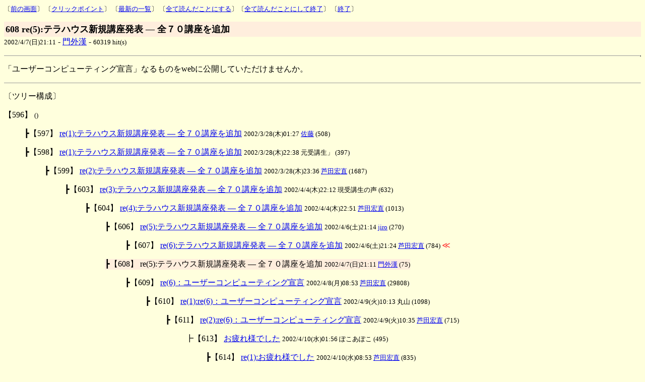

--- FILE ---
content_type: text/html
request_url: http://ashida.info/trees/trees.cgi?tw=&log=&search=&mode=&v=608&e=res&lp=607&st=0
body_size: 7622
content:
	<!DOCTYPE HTML PUBLIC "-//W3C//DTD HTML 4.0//EN">
	<HTML><HEAD>
	<TITLE>芦田の毎日</TITLE>
	<meta http-equiv="Content-Type" content="text/html; charset=x-sjis">
	<meta name="description" content="芦田の毎日">
	<SCRIPT language="JavaScript">
	<!--
	function PageBack(){ history.back(); }
	//-->
	</SCRIPT>
	<style type="text/css">
	<!--
	font.blink { text-decoration: blink }
	-->
	</style>
	</HEAD>
<body bgcolor=#FFFFDD text=#000000>
	<font size=-1>
	〔<a href="JavaScript:history.back()">前の画面</a>〕
〔<a href="/trees/trees.cgi?log=&search=&mode=&st=0&bk=607#607">クリックポイント</a>〕	〔<a href="/trees/trees.cgi?log=">最新の一覧</a>〕
〔<a href="/trees/trees.cgi?bye=reset" target=_top>全て読んだことにする</a>〕〔<a href="/trees/trees.cgi?bye=bye" target=_top>全て読んだことにして終了</a>〕	〔<a href="http://www.ashida.info/" target=_top>終了</a>〕
	</font><p>
	<table cellpadding=3 cellspacing=0 border=0 width=100%><tr>
	<td bgcolor=#ffeedd><font size=+1><strong>608 re(5):テラハウス新規講座発表 ― 全７０講座を追加</strong></font></td>
	</tr></table>
 <font size=-1>2002/4/7(日)21:11</font> - <a href="mailto:rico@bekkoame.ne.jp">門外漢</a>  - <font size=-1>60319 hit(s) </font><p>
<table border=1 cellpadding=1 cellspacing=0 align=right><tr>
<form method=post action="/trees/trees.cgi?tw=&search=&mode=&st=0&bk=607&lp=607">
<input type=hidden name="action" value="post">
<input type=hidden name="resp_number" value="608.res">
<input type=hidden name="resp_subject" value="re(5):テラハウス新規講座発表 ― 全７０講座を追加">
<input type=hidden name="resp_base" value="596">
<form method=post action="/trees/trees.cgi?search=&mode=&st=0&bk=608#608">
<input type=hidden name="action" value="remove">
<input type=hidden name="remove_number" value="608.res">
</tr></table></form>
<p><hr size=1><p>
「ユーザーコンピューティング宣言」なるものをwebに公開していただけませんか。<p><hr size=1><a name="tree"></a><p>
〔ツリー構成〕<p>
<DL>
<DT><a name="596"></a><table border=0 cellpadding=0 cellspacing=0><tr><td>【596】 <a href="/trees/trees.cgi?tw=&log=&search=&mode=&v=596&e=msg&lp=607&st=0"></a> <font size=-1>  () </font> </td></tr></table>
<DD><DL>
<DT><a name="597"></a><table border=0 cellpadding=0 cellspacing=0><tr><td>┣【597】 <a href="/trees/trees.cgi?tw=&log=&search=&mode=&v=597&e=res&lp=607&st=0">re(1):テラハウス新規講座発表 ― 全７０講座を追加</a> <font size=-1>2002/3/28(木)01:27 <a href="mailto:yk0917@hotmail.com">佐藤</a> (508) </font> </td></tr></table>
</DL>
<DD><DL>
<DT><a name="598"></a><table border=0 cellpadding=0 cellspacing=0><tr><td>┣【598】 <a href="/trees/trees.cgi?tw=&log=&search=&mode=&v=598&e=res&lp=607&st=0">re(1):テラハウス新規講座発表 ― 全７０講座を追加</a> <font size=-1>2002/3/28(木)22:38 元受講生」 (397) </font> </td></tr></table>
<DD><DL>
<DT><a name="599"></a><table border=0 cellpadding=0 cellspacing=0><tr><td>┣【599】 <a href="/trees/trees.cgi?tw=&log=&search=&mode=&v=599&e=res&lp=607&st=0">re(2):テラハウス新規講座発表 ― 全７０講座を追加</a> <font size=-1>2002/3/28(木)23:36 <a href="mailto:ashida@tera-house.ac.jp">芦田宏直</a> (1687) </font> </td></tr></table>
<DD><DL>
<DT><a name="603"></a><table border=0 cellpadding=0 cellspacing=0><tr><td>┣【603】 <a href="/trees/trees.cgi?tw=&log=&search=&mode=&v=603&e=res&lp=607&st=0">re(3):テラハウス新規講座発表 ― 全７０講座を追加</a> <font size=-1>2002/4/4(木)22:12 現受講生の声 (632) </font> </td></tr></table>
<DD><DL>
<DT><a name="604"></a><table border=0 cellpadding=0 cellspacing=0><tr><td>┣【604】 <a href="/trees/trees.cgi?tw=&log=&search=&mode=&v=604&e=res&lp=607&st=0">re(4):テラハウス新規講座発表 ― 全７０講座を追加</a> <font size=-1>2002/4/4(木)22:51 <a href="mailto:ashida@tera-house.ac.jp">芦田宏直</a> (1013) </font> </td></tr></table>
<DD><DL>
<DT><a name="606"></a><table border=0 cellpadding=0 cellspacing=0><tr><td>┣【606】 <a href="/trees/trees.cgi?tw=&log=&search=&mode=&v=606&e=res&lp=607&st=0">re(5):テラハウス新規講座発表 ― 全７０講座を追加</a> <font size=-1>2002/4/6(土)21:14 <a href="mailto:jiro@ma1.seikyou.ne.jp">jiro</a> (270) </font> </td></tr></table>
<DD><DL>
<DT><a name="607"></a><table border=0 cellpadding=0 cellspacing=0><tr><td>┣【607】 <a href="/trees/trees.cgi?tw=&log=&search=&mode=&v=607&e=res&lp=607&st=0">re(6):テラハウス新規講座発表 ― 全７０講座を追加</a> <font size=-1>2002/4/6(土)21:24 <a href="mailto:ashida@tera-house.ac.jp">芦田宏直</a> (784) </font> <blink><font color=#ff3333 class="blink">≪</font></blink></td></tr></table>
</DL>
</DL>
<DD><DL>
<DT><a name="608"></a><table border=0 cellpadding=0 cellspacing=0><tr><td bgcolor=#ffeedd>┣【608】 re(5):テラハウス新規講座発表 ― 全７０講座を追加 <font size=-1>2002/4/7(日)21:11 <a href="mailto:rico@bekkoame.ne.jp">門外漢</a> (75) </font> </td></tr></table>
<DD><DL>
<DT><a name="609"></a><table border=0 cellpadding=0 cellspacing=0><tr><td>┣【609】 <a href="/trees/trees.cgi?tw=&log=&search=&mode=&v=609&e=res&lp=607&st=0">re(6)：ユーザーコンピューティング宣言</a> <font size=-1>2002/4/8(月)08:53 <a href="mailto:ashida@tera-house.ac.jp">芦田宏直</a> (29808) </font> </td></tr></table>
<DD><DL>
<DT><a name="610"></a><table border=0 cellpadding=0 cellspacing=0><tr><td>┣【610】 <a href="/trees/trees.cgi?tw=&log=&search=&mode=&v=610&e=res&lp=607&st=0">re(1):re(6)：ユーザーコンピューティング宣言</a> <font size=-1>2002/4/9(火)10:13 丸山 (1098) </font> </td></tr></table>
<DD><DL>
<DT><a name="611"></a><table border=0 cellpadding=0 cellspacing=0><tr><td>┣【611】 <a href="/trees/trees.cgi?tw=&log=&search=&mode=&v=611&e=res&lp=607&st=0">re(2):re(6)：ユーザーコンピューティング宣言</a> <font size=-1>2002/4/9(火)10:35 <a href="mailto:ashida@tera-house.ac.jp">芦田宏直</a> (715) </font> </td></tr></table>
<DD><DL>
<DT><a name="613"></a><table border=0 cellpadding=0 cellspacing=0><tr><td>┣【613】 <a href="/trees/trees.cgi?tw=&log=&search=&mode=&v=613&e=res&lp=607&st=0">お疲れ様でした</a> <font size=-1>2002/4/10(水)01:56 ぽこあぽこ (495) </font> </td></tr></table>
<DD><DL>
<DT><a name="614"></a><table border=0 cellpadding=0 cellspacing=0><tr><td>┣【614】 <a href="/trees/trees.cgi?tw=&log=&search=&mode=&v=614&e=res&lp=607&st=0">re(1):お疲れ様でした</a> <font size=-1>2002/4/10(水)08:53 <a href="mailto:ashida@tera-house.ac.jp">芦田宏直</a> (835) </font> </td></tr></table>
<DD><DL>
<DT><a name="615"></a><table border=0 cellpadding=0 cellspacing=0><tr><td>┣【615】 <a href="/trees/trees.cgi?tw=&log=&search=&mode=&v=615&e=res&lp=607&st=0">re(2):お疲れ様でした</a> <font size=-1>2002/4/10(水)18:04 丸山 (709) </font> </td></tr></table>
<DD><DL>
<DT><a name="639"></a><table border=0 cellpadding=0 cellspacing=0><tr><td>┣【639】 <a href="/trees/trees.cgi?tw=&log=&search=&mode=&v=639&e=res&lp=607&st=0">re(3):お疲れ様でした</a> <font size=-1>2002/4/14(日)15:24 <a href="mailto:benvenuto.tomoya@nifty.ne.jp">元受講生　石渡智也</a> (877) </font> </td></tr></table>
</DL>
</DL>
</DL>
</DL>
</DL>
</DL>
</DL>
</DL>
</DL>
</DL>
</DL>
</DL>
</DL>
	<hr size=1>
	<font size=-1>
	〔<a href="JavaScript:history.back()">前の画面</a>〕
〔<a href="/trees/trees.cgi?log=&search=&mode=&st=0&bk=607#607">クリックポイント</a>〕	〔<a href="/trees/trees.cgi?log=">最新の一覧</a>〕
〔<a href="/trees/trees.cgi?bye=reset" target=_top>全て読んだことにする</a>〕〔<a href="/trees/trees.cgi?bye=bye" target=_top>全て読んだことにして終了</a>〕	〔<a href="http://www.ashida.info/" target=_top>終了</a>〕
		<p>※ 『クリックポイント<blink><font color=#ff3333 class="blink">≪</font></blink>』とは一覧上から読み始めた地点を指し、ツリー上の記事を巡回しても、その位置に戻ることができます.
<p></body></html>
